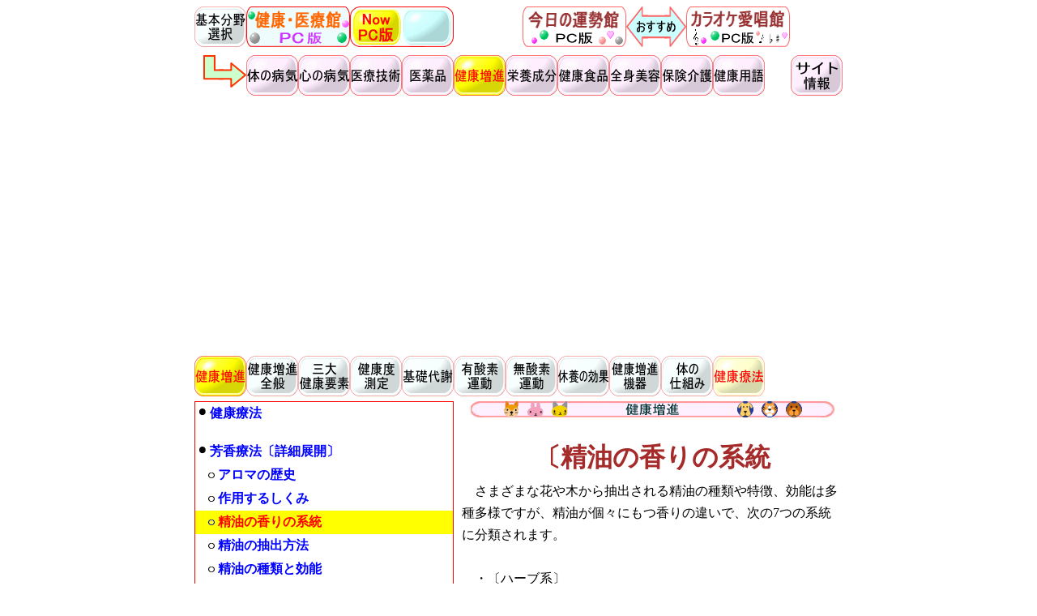

--- FILE ---
content_type: text/html
request_url: http://health.merrymall.net/jf20_03.html
body_size: 44691
content:
<!DOCTYPE HTML PUBLIC "-//W3C//DTD HTML 4.01 Transitional//EN">
<HTML xmlns="http://www.w3.org/1999/xhtml" xml:lang="ja" lang="ja">
<HEAD>
<!--▼▼ 健康医療館：グローバル サイトタグ（gtag.js）：開始 ▼▼-->
<!-- Global site tag (gtag.js) - Google Analytics -->
<script async src="https://www.googletagmanager.com/gtag/js?id=UA-4758865-1"></script>
<script>
  window.dataLayer = window.dataLayer || [];
  function gtag(){dataLayer.push(arguments);}
  gtag('js', new Date());

  gtag('config', 'UA-4758865-1');
</script>
<!--▲▲ 健康医療館：グローバル サイトタグ（gtag.js）：終了 ▲▲-->
<META name="viewport" content="width=device-width, initial-scale=1.0">
<META http-equiv="Content-Type" content="text/html; charset=UTF-8" />
<META http-equiv="Content-Style-Type" content="text/css" />
<META name="keywords" content="アロマテラピー,精油,香りの系統,ハーブ系,カンキツ系,フローラル系,エキゾチック系,樹脂系,スパイス系,樹木系">
<META name="description" content="アロマテラピーの精油の種類や特徴、効能は多種多様だが、精油が個々にもつ香りの違いで、7つの系統に分類される。系統ごとの香りをおおまかに把握しておけば、精油をブレンドして楽しむ際にも出来上がりがイメージしやすくなる。">
<TITLE>精油の香りの系統｜健康増進｜健康・医療館</TITLE>
<LINK rel="stylesheet" href="y_css_health_common.css" type="text/css">
<LINK rel="stylesheet" href="y_css_health_structure.css" type="text/css">
<link rel="alternate" media="only screen and (max-width: 640px)" href="http://health.merrymall.net/jf20_03.smaho.html" />
</HEAD>
<BODY>
<DIV id="wrapper">



 <!--■■■■■■■■■■■■■■■■■■■■■-->
 <!--■■■■■ ページトップ識別位置 ■■■■■-->
 <!--■■■■■■■■■■■■■■■■■■■■■-->
 <A name="PageTop"></A>



 <!--■■■■■■■■■■■■■■■■■-->
 <!--■■■■■ タイトル表示 ■■■■■-->
 <!--■■■■■■■■■■■■■■■■■-->
 <DIV id="title_disp">

 <TABLE width="800" class="bordercollapse" border="0" cellpadding="0" cellspacing="0">
 <TR>
 <!--■■■■ タイトルロゴ ■■■■-->
  <TD width="192" valign="top">
<A href="index.html"><IMG src="z_area_0_non.gif" width="64" height="50" border="0" alt="基本分野選択：HOME"></A><A href="index.html"><IMG src="zz_sitetitle_health_pc.gif" width="128" height="50" border="0" alt="健康・医療館"></A>
  </TD>
  <TD width="128" valign="top">
<IMG src="zz_current_now_pc.gif" width="64" height="50" border="0" alt="現在：PC版"><IMG src="zz_current_goto_tbd.gif" width="64" height="50" border="0" alt="スマホ版へ移動"><!--スマホ版は未設定-->
  </TD>

  <TD width="20"></TD><!--空白スペース-->

  <!--■■■■ お勧めメニュー表示 ■■■■-->
  <TD width="460" align="center">
<A href="http://today.merrymall.net/"><IMG src="zz_sitetitle_today_pc.gif" width="128" height="50" border="0" alt="今日の運勢館"></A><IMG src="zz_inform_osusumex.gif" width="74" height="50" border="0" alt="おすすめ"><A href="http://karaoke.merrymall.net/"><IMG src="zz_sitetitle_karaoke_pc.gif" width="128" height="50" border="0" alt="カラオケ愛唱館"></A>
  </TD>
 </TR>
 </TABLE>

 </DIV>



 <!--■■■■■■■■■■■■■■■■■■-->
 <!--■■■■■ マクロメニュー ■■■■■-->
 <!--■■■■■■■■■■■■■■■■■■-->
 <DIV id="macro_menu">

 <!--■■■■ マクロカテゴリーボタン ■■■■-->
 <TABLE width="800" class="bordercollapse" border="0" cellpadding="0" cellspacing="0">
 <TR>
  <TD width="800">
<IMG src="zz_sentofu_d.gif" width="64" height="" border="0" alt="sentofu"><A href="index_jb.html"><IMG src="z_area_jb_non.gif" width="64" height="" border="0" alt="体の病気"></A><A href="index_jc.html"><IMG src="z_area_jc_non.gif" width="64" height="" border="0" alt="心の病気"></A><A href="index_jd.html"><IMG src="z_area_jd_non.gif" width="64" height="" border="0" alt="医療技術"></A><A href="index_je.html"><IMG src="z_area_je_non.gif" width="64" height="" border="0" alt="医薬品"></A><A href="index_jf.html"><IMG src="z_area_jf_act.gif" width="64" height="" border="0" alt="健康増進"></A><A href="index_jg.html"><IMG src="z_area_jg_non.gif" width="64" height="" border="0" alt="栄養成分"></A><A href="index_jh.html"><IMG src="z_area_jh_non.gif" width="64" height="" border="0" alt="健康食品"></A><A href="index_ji.html"><IMG src="z_area_ji_non.gif" width="64" height="" border="0" alt="全身美容"></A><A href="index_jj.html"><IMG src="z_area_jj_non.gif" width="64" height="" border="0" alt="保険介護"></A><A href="index_jk.html"><IMG src="z_area_jk_non.gif" width="64" height="" border="0" alt="健康用語"></A><IMG src="zz_space_31.30.gif" width="32" height="" border="0" alt="null"><A href="ja00_00.html"><IMG src="z_area_ja_non.gif" width="64" height="" border="0" alt="サイト情報"></A>
  </TD>
 </TR>
 </TABLE>
 <BR>



 <!--■■■ T型：ディスプレイ広告設定 ■■■-->
 <TABLE width="100%" class="bordercollapse" border="0" cellpadding="0" cellspacing="0">
 <TR>
  <TD width="100%">
   <!--▼▼ T型：ディスプレイ広告 開始 ▼▼-->
<script async src="https://pagead2.googlesyndication.com/pagead/js/adsbygoogle.js"></script>
<!-- T型：ディスプレイ広告 -->
<ins class="adsbygoogle"
     style="display:block"
     data-ad-client="ca-pub-1028425898496063"
     data-ad-slot="9355359429"
     data-ad-format="auto"
     data-full-width-responsive="true"></ins>
<script>
     (adsbygoogle = window.adsbygoogle || []).push({});
</script>
   <!--▲▲ T型：ディスプレイ広告 終了 ▲▲-->
  </TD>
 </TR>
 </TABLE>
 <BR>



 <!--■■■■ カテゴリーボタン ■■■■-->
  <TABLE width="800" class="bordercollapse" border="0" cellpadding="0" cellspacing="0">
  <TR>
   <TD width="800">
<A style="font-size:3pt;">&nbsp;</A><BR><!--空白行挿入-->
<A href="index_jf.html"><IMG src="z_area_jf_act.gif" width="64" height="" border="0" alt="健康増進"></A><A href="jf00_00.html"><IMG src="z_area_jf00_non.gif" width="64" height="" border="0" alt="健康増進全般"></A><A href="jf01_00.html"><IMG src="z_area_jf01_non.gif" width="64" height="50" border="0" alt="三大健康要素"></A><A href="jf02_00.html"><IMG src="z_area_jf02_non.gif" width="64" height="50" border="0" alt="健康度測定"></A><A href="jf03_00.html"><IMG src="z_area_jf03_non.gif" width="64" height="50" border="0" alt="基礎代謝"></A><A href="jf04_00.html"><IMG src="z_area_jf04_non.gif" width="64" height="50" border="0" alt="有酸素運動"></A><A href="jf05_00.html"><IMG src="z_area_jf05_non.gif" width="64" height="50" border="0" alt="無酸素運動"></A><A href="jf06_00.html"><IMG src="z_area_jf06_non.gif" width="64" height="50" border="0" alt="休養の効果"></A><A href="jf07_00.html"><IMG src="z_area_jf07_non.gif" width="64" height="50" border="0" alt="健康増進機器"></A><A href="jf08_00.html"><IMG src="z_area_jf08_non.gif" width="64" height="50" border="0" alt="体の仕組み"></A><A href="jf10_00.html"><IMG src="z_area_jf10_act.gif" width="64" height="50" border="0" alt="健康療法"></A>
<A style="font-size:3pt;">&nbsp;</A><BR><!--空白行挿入-->
   </TD>
  </TR>
  </TABLE>
 </DIV>



 <!--■■■■■■■■■■■■■■■■■■■-->
 <!--■■■■■ コンテンツ記述枠 ■■■■■-->
 <!--■■■■■■■■■■■■■■■■■■■-->
 <DIV id="content">

 <!--■■■■ 主コンテンツ ■■■■-->
 <DIV id="content_main">

 <!--■■■ コンテンツタイトルバー表示 ■■■-->
 <TABLE width="470" class="bordercollapse" border="0" cellpadding="0" cellspacing="0">
 <TR>
  <TD width="470" align="center">
   <IMG src="z_area_jf.gif" width="450" height="20" border="0" alt="健康増進">
  </TD>
 </TR>
 </TABLE>
 <BR>



 <!--■■■ 着目項目表示 ■■■-->
 <TABLE width="470" class="bordercollapse" border="0" cellpadding="0" cellspacing="0">
 <TR>
  <!--■■■ タイトル表示 ■■■-->
  <TD width="470" align="center">
   <h1 style="color:brown; margin-top:10px; margin-bottom:0px;">
    <B>〔精油の香りの系統</H1></FONT>
   <A style="font-size:3pt;">&nbsp;</A><BR><!--空白行挿入-->
  </TD>
 </TR>
 </TABLE>



 <!--■■■ 最初の説明文：パート1改 ■■■-->
 <TABLE width="470" class="bordercollapse" border="0" cellpadding="0" cellspacing="0">
 <TR>
  <TD width="470" colspan="2">
   <p style="color:black; font-size:100%; line-height:170%">
　さまざまな花や木から抽出される精油の種類や特徴、効能は多種多様ですが、精油が個々にもつ香りの違いで、次の7つの系統に分類されます。<BR><BR>

　・〔ハーブ系〕<BR>
　・〔カンキツ系〕<BR>
　・〔フローラル系〕<BR>
　・〔エキゾチック系〕<BR>
　・〔樹脂系〕<BR>
　・〔スパイス系〕<BR>
　・〔樹木系〕
<BR><BR>
   </p>
  </TD>
 </TR>

 <TR>
  <TD width="470">
   <!--▼▼ R型：ディスプレイ広告 開始 ▼▼-->
<script async src="https://pagead2.googlesyndication.com/pagead/js/adsbygoogle.js"></script>
<!-- R型：ディスプレイ広告 -->
<ins class="adsbygoogle"
     style="display:block"
     data-ad-client="ca-pub-1028425898496063"
     data-ad-slot="7443906136"
     data-ad-format="auto"
     data-full-width-responsive="true"></ins>
<script>
     (adsbygoogle = window.adsbygoogle || []).push({});
</script>
   <!--▲▲ R型：ディスプレイ広告 終了 ▲▲-->
  </TD>
 </TR>
 </TABLE>
 <BR>



 <!--■■■ 最初の説明文：パート2 ■■■-->
 <TABLE width="470" class="bordercollapse" border="0" cellpadding="0" cellspacing="0">
 <TR>
  <TD width="470">
   <FONT size="2">
　系統ごとの香りをおおまかに把握しておけば、精油をブレンドして楽しむ際にも出来上がりがイメージしやすくなります。隣り合った系統をブレンドすると比較的相性が良く、香りの調和が取りやすくなります。<BR><BR>
     </FONT>

     <IMG src="jf20_03_kaorikeito.gif" width="470" height="" alt="アロマテラピー精油の系統">
    </TD>
   </TR>
   </TABLE>
  <BR>

 </DIV>



 <!--■■■■■■■■■■■■■■■■-->
 <!--■■■■ メインメニュー ■■■■-->
 <!--■■■■■■■■■■■■■■■■-->
 <DIV id="content_menu">

 <!--■■■ 詳細メニュー外枠設定 ■■■-->
 <TABLE width="320" class="bordercollapse" border="1" bordercolor="red" cellpadding="0" cellspacing="0">
 <TR>
  <TD>
  <!--■■■ 選択メニュー ■■■-->
   <TABLE width="318" class="bordercollapse" border="0" cellpadding="4" cellspacing="0">
   <TR>
    <TD width="318">
     <!--健康療法-->
     <IMG src="zz_sentofu_a.gif" width="10" height="14">
     <A href="jf10_00.html" style="text-decoration:none; font-size:12pt;" target="_parent"><B>健康療法</B></A>
    </TD>
   <TR>
   </TABLE>
   <BR>



   <TABLE width="318" class="bordercollapse" border="0" cellpadding="4" cellspacing="0">
   <TR>
    <TD width="318">
     <!--芳香療法：アロマテラピー-->
     <IMG src="zz_sentofu_a.gif" width="10" height="14">
     <A href="jf20_00.html" style="text-decoration:none; font-size:12pt;" target="_parent"><B>芳香療法〔詳細展開〕</B></A>
      </TD>
     </TR>

        <TR>
         <TD width="318">
          <!--アロマの歴史-->
          <IMG src="zz_sentofu_b.gif" width="20" height="10">
          <A href="jf20_01.html" style="text-decoration:none; font-size:12pt;" target="_parent"><B>アロマの歴史</B></A>
         </TD>
        </TR>

        <TR>
         <TD width="318">
          <!--作用するしくみ-->
          <IMG src="zz_sentofu_b.gif" width="20" height="10">
          <A href="jf20_02.html" style="text-decoration:none; font-size:12pt;" target="_parent"><B>作用するしくみ</B></A>
         </TD>
        </TR>

        <TR>
         <TD width="318" bgcolor="yellow">
          <!--現在地：精油の香りの系統-->
          <IMG src="zz_sentofu_b.gif" width="20" height="10">
          <A href="jf20_03.html" style="text-decoration:none; font-size:12pt;" target="_parent"><FONT color="red"><B>精油の香りの系統</B></FONT></A>
         </TD>
        </TR>

        <TR>
         <TD width="318">
          <!--精油の抽出方法-->
          <IMG src="zz_sentofu_b.gif" width="20" height="10">
          <A href="jf20_04.html" style="text-decoration:none; font-size:12pt;" target="_parent"><B>精油の抽出方法</B></A>
         </TD>
        </TR>

        <TR>
         <TD width="318">
          <!--精油の種類と効能-->
          <IMG src="zz_sentofu_b.gif" width="20" height="10">
          <A href="jf20_05.html" style="text-decoration:none; font-size:12pt;" target="_parent"><B>精油の種類と効能</B></A>
         </TD>
        </TR>

        <TR>
         <TD width="318">
          <!--精油の選び方-->
          <IMG src="zz_sentofu_b.gif" width="20" height="10">
          <A href="jf20_06.html" style="text-decoration:none; font-size:12pt;" target="_parent"><B>精油の選び方</B></A>
         </TD>
        </TR>

        <TR>
         <TD width="318">
          <!--精油の取り扱い-->
          <IMG src="zz_sentofu_b.gif" width="20" height="10">
          <A href="jf20_07.html" style="text-decoration:none; font-size:12pt;" target="_parent"><B>精油の取り扱い</B></A>
         </TD>
        </TR>

        <TR>
         <TD width="318">
          <!--キャリアオイル-->
          <IMG src="zz_sentofu_b.gif" width="20" height="10">
          <A href="jf20_08.html" style="text-decoration:none; font-size:12pt;" target="_parent"><B>キャリアオイル</B></A>
         </TD>
        </TR>

        <TR>
         <TD width="318">
          <!--精油とハーブ-->
          <IMG src="zz_sentofu_b.gif" width="20" height="10">
          <A href="jf20_09.html" style="text-decoration:none; font-size:12pt;" target="_parent"><B>精油とハーブ</B></A>
         </TD>
        </TR>

        <TR>
         <TD width="318">
          <!--アロマの楽しみ方-->
          <IMG src="zz_sentofu_b.gif" width="20" height="10">
          <A href="jf20_10.html" style="text-decoration:none; font-size:12pt;" target="_parent"><B>アロマの楽しみ方</B></A>
         </TD>
        </TR>

        <TR>
         <TD width="318">
          <!--アロマのレシピ集-->
          <IMG src="zz_sentofu_b.gif" width="20" height="10">
          <A href="jf20_11.html" style="text-decoration:none; font-size:12pt;" target="_parent"><B>アロマのレシピ集</B></A>
         </TD>
        </TR>

        <TR>
         <TD width="318">
          <!--芳香浴-->
          <IMG src="zz_sentofu_b.gif" width="20" height="10">
          <A href="jf20_21.html" style="text-decoration:none; font-size:12pt;" target="_parent"><B>芳香浴</B></A>
         </TD>
        </TR>

        <TR>
         <TD width="318">
          <!--アロマバス-->
          <IMG src="zz_sentofu_b.gif" width="20" height="10">
          <A href="jf20_22.html" style="text-decoration:none; font-size:12pt;" target="_parent"><B>アロマバス</B></A>
         </TD>
        </TR>

        <TR>
         <TD width="318">
          <!--アロママッサージ-->
          <IMG src="zz_sentofu_b.gif" width="20" height="10">
          <A href="jf20_23.html" style="text-decoration:none; font-size:12pt;" target="_parent"><B>アロママッサージ</B></A>
         </TD>
        </TR>

        <TR>
         <TD width="318">
          <!--フェイシャルスチーム-->
          <IMG src="zz_sentofu_b.gif" width="20" height="10">
          <A href="jf20_24.html" style="text-decoration:none; font-size:12pt;" target="_parent"><B>フェイシャルスチーム</B></A>
         </TD>
        </TR>

        <TR>
         <TD width="318">
          <!--アロマグッズ-->
          <IMG src="zz_sentofu_b.gif" width="20" height="10">
          <A href="jf20_31.html" style="text-decoration:none; font-size:12pt;" target="_parent"><B>アロマグッズ</B></A>
         </TD>
        </TR>

        <TR>
         <TD width="318">
          <!--アロマコスメ-->
          <IMG src="zz_sentofu_b.gif" width="20" height="10">
          <A href="jf20_32.html" style="text-decoration:none; font-size:12pt;" target="_parent"><B>アロマコスメ</B></A>
         </TD>
        </TR>

     <TR>
      <TD width="318">
       <!--自然療法：ネイチュアロパシー-->
     <IMG src="zz_sentofu_a.gif" width="10" height="14">
     <A href="jf21_00.html" style="text-decoration:none; font-size:12pt;" target="_parent"><B>自然療法〔詳細展開〕</B></A>
    </TD>
   </TR>

   <TR>
    <TD width="318">
     <!--海洋療法：タラソテラピー-->
     <IMG src="zz_sentofu_a.gif" width="10" height="14">
     <A href="jf22_00.html" style="text-decoration:none; font-size:12pt;" target="_parent"><B>海洋療法〔詳細展開〕</B></A>
    </TD>
   </TR>

   <TR>
    <TD width="318">
     <!--植物療法：フィトテラピー-->
     <IMG src="zz_sentofu_a.gif" width="10" height="14">
     <A href="jf23_00.html" style="text-decoration:none; font-size:12pt;" target="_parent"><B>植物療法</B></A>
    </TD>
   </TR>

   <TR>
    <TD width="318">
     <!--大気療法：エアロテラピー-->
     <IMG src="zz_sentofu_a.gif" width="10" height="14">
     <A href="jf24_00.html" style="text-decoration:none; font-size:12pt;" target="_parent"><B>大気療法〔詳細展開〕</B></A>
    </TD>
   </TR>

   <TR>
    <TD width="318">
     <!--温泉療法-->
     <IMG src="zz_sentofu_a.gif" width="10" height="14">
     <A href="jf25_00.html" style="text-decoration:none; font-size:12pt;" target="_parent"><B>温泉療法〔詳細展開〕</B></A>
    </TD>
   </TR>

   <TR>
    <TD width="318">
     <!--反射療法：リフレクソロジー-->
     <IMG src="zz_sentofu_a.gif" width="10" height="14">
     <A href="jf30_00.html" style="text-decoration:none; font-size:12pt;" target="_parent"><B>反射療法〔詳細展開〕</B></A>
    </TD>
   </TR>

   <TR>
    <TD width="318">
     <!--物理療法-->
     <IMG src="zz_sentofu_a.gif" width="10" height="14">
     <A href="jf31_00.html" style="text-decoration:none; font-size:12pt;" target="_parent"><B>物理療法〔詳細展開〕</B></A>
    </TD>
   </TR>

   <TR>
    <TD width="318">
     <!--運動療法：テラピューティックエクササイズ-->
     <IMG src="zz_sentofu_a.gif" width="10" height="14">
     <A href="jf32_00.html" style="text-decoration:none; font-size:12pt;" target="_parent"><B>運動療法〔詳細展開〕</B></A>
    </TD>
   </TR>

   <TR>
    <TD width="318">
     <!--鍼灸療法-->
     <IMG src="zz_sentofu_a.gif" width="10" height="14">
     <A href="jf40_00.html" style="text-decoration:none; font-size:12pt;" target="_parent"><B>鍼灸療法〔詳細展開〕</B></A>
    </TD>
   </TR>

   <TR>
    <TD width="318">
     <!--手技療法：マニュアルテラピー-->
     <IMG src="zz_sentofu_a.gif" width="10" height="14">
     <A href="jf41_00.html" style="text-decoration:none; font-size:12pt;" target="_parent"><B>手技療法〔詳細展開〕</B></A>
    </TD>
   </TR>

   <TR>
    <TD width="318">
     <!--整体療法：カイロプラクティック-->
     <IMG src="zz_sentofu_a.gif" width="10" height="14">
     <A href="jf42_00.html" style="text-decoration:none; font-size:12pt;" target="_parent"><B>整体療法〔詳細展開〕</B></A>
    </TD>
   </TR>

   <TR>
    <TD width="318">
     <!--動物療法：アニマルテラピー-->
     <IMG src="zz_sentofu_a.gif" width="10" height="14">
     <A href="jf50_00.html" style="text-decoration:none; font-size:12pt;" target="_parent"><B>動物療法〔詳細展開〕</B></A>
    </TD>
   </TR>

   <TR>
    <TD width="318">
     <!--芸術療法：アートテラピー-->
     <IMG src="zz_sentofu_a.gif" width="10" height="14">
     <A href="jf51_00.html" style="text-decoration:none; font-size:12pt;" target="_parent"><B>芸術療法〔詳細展開〕</B></A>
    </TD>
   </TR>

   <TR>
    <TD width="318">
     <!--心理療法：サイコテラピー-->
     <IMG src="zz_sentofu_a.gif" width="10" height="14">
     <A href="jf60_00.html" style="text-decoration:none; font-size:12pt;" target="_parent"><B>心理療法〔詳細展開〕</B></A>
    </TD>
   </TR>

   <TR>
    <TD width="318">
     <!--心霊療法：サイキックヒーリング-->
     <IMG src="zz_sentofu_a.gif" width="10" height="14">
     <A href="jf61_00.html" style="text-decoration:none; font-size:12pt;" target="_parent"><B>心霊療法〔詳細展開〕</B></A>
    </TD>
   </TR>
   </TABLE>
  </TD>
 </TR>
 </TABLE>
 <BR>

 </DIV></DIV>



 <!--■■■■■■■■■■■■■■■■■-->
 <!--■■■■■ 副コンテンツ ■■■■■-->
 <!--■■■■■■■■■■■■■■■■■-->
 <DIV id="content_sub">

 <!--■■■ 香りの系統の特徴 ■■■-->
 <TABLE width="800" class="bordercollapse" border="0" cellpadding="2" cellspacing="0">
 <TR>
  <TD width="205">
   <IMG src="jf20_03_kaoritokucho.gif" width="200" height="30" border="0" alt="香り系統の特徴">
  </TD>
  <TD width="595">
   <FONT color="brown">
◆いろいろな香りの系統の特徴をご説明します。
   </FONT>
  </TD>
 </TR>
 </TABLE>



  <TABLE width="800" class="bordercollapse" border="1"  bordercolor="silver" bgcolor="#fffffe" cellpadding="4" cellspacing="0">
  <!--■■ ハーブ系 ■■-->
  <TR>
   <TD width="200" bgcolor="#fffff2" align="center">
    <FONT size="2">ハーブ系</FONT>
  </TH>
  <TD width="600">
   <p style="color:black; font-size:100%; line-height:170%">
　ハーブ類が原料で薬草っぽい香りです。ほとんどはハーブの葉や花から抽出されますが、中には種子から抽出されるものもあります。爽快感がありながら、ほろ苦さを感じさせる香りです。さわやかで効きそうなイメージがあります。<BR><BR>
    </FONT>

    <!--■ ハーブ系の精油とその効能 ■-->
    <TABLE width="590" class="bordercollapse" border="1" bordercolor="silver" bgcolor="#ffffff" cellpadding="0" cellspacing="0">
    <TR>
     <TD width="590" bgcolor="#ffeeff" align="center">
      <FONT size="2">ハーブ系の精油とその効能</FONT>
     </TD>
    </TR>
    </TABLE>

    <TABLE width="590" class="bordercollapse" border="1" bordercolor="silver" bgcolor="#ffffff" cellpadding="4" cellspacing="0">
    <TR>
     <TD width="150" bgcolor="#efffff" align="center">
      <FONT size="2">クラリセージ</FONT>
     </TD>
     <TD width="440">
      <FONT size="2">
自律神経の乱れを調節し、女性特有の症状を緩和してくれます。
      </FONT>
     </TD>
    </TR>
    <TR>
     <TD width="150" bgcolor="#efffff" align="center">
      <FONT size="2">ジャーマンカモミール</FONT>
     </TD>
     <TD width="440">
      <FONT size="2">
抗炎症作用の高いブルー色の精油、肌トラブルやイライラの軽減に効果があります。
      </FONT>
     </TD>
    </TR>
    <TR>
     <TD width="150" bgcolor="#efffff" align="center">
      <FONT size="2">タラゴン</FONT>
     </TD>
     <TD width="440">
      <FONT size="2">
清涼感のあるバーブの香りが胃腸の機能を高め、消化を促進します。
      </FONT>
     </TD>
    </TR>
    <TR>
     <TD width="150" bgcolor="#efffff" align="center">
      <FONT size="2">バジル</FONT>
     </TD>
     <TD width="440">
      <FONT size="2">
頭をスッキリさせるスパイシーな香りが、自律神経の働きを整えます。
      </FONT>
     </TD>
    </TR>
    <TR>
     <TD width="150" bgcolor="#efffff" align="center">
      <FONT size="2">フェンネル</FONT>
     </TD>
     <TD width="440">
      <FONT size="2">
女性ホルモンのような働きで、生理不順や更年期の不快症状を緩和します。
      </FONT>
     </TD>
    </TR>
    <TR>
     <TD width="150" bgcolor="#efffff" align="center">
      <FONT size="2">ペパーミント</FONT>
     </TD>
     <TD width="440">
      <FONT size="2">
鼻にぬけるメントールの香りでリフレッシュ、即効性が売りです。
      </FONT>
     </TD>
    </TR>
    <TR>
     <TD width="150" bgcolor="#efffff" align="center">
      <FONT size="2">マジョラム</FONT>
     </TD>
     <TD width="440">
      <FONT size="2">
副交感神経に働きかける香り、ストレスからくる心身の不調を改善します。
      </FONT>
     </TD>
    </TR>
    <TR>
     <TD width="150" bgcolor="#efffff" align="center">
      <FONT size="2">ヤロウ</FONT>
     </TD>
     <TD width="440">
      <FONT size="2">
炎症を抑える作用にすぐれ、ホルモンバランスを整える働きもあります。
      </FONT>
     </TD>
    </TR>
    <TR>
     <TD width="150" bgcolor="#efffff" align="center">
      <FONT size="2">ローズマリー</FONT>
     </TD>
     <TD width="440">
      <FONT size="2">
やる気に欠け疲れた体をシャキッと元気づけてくれる。
      </FONT>
     </TD>
    </TR>
    <TR>
     <TD width="150" bgcolor="#efffff" align="center">
      <FONT size="2">ロベジ</FONT>
     </TD>
     <TD width="440">
      <FONT size="2">
肝臓の機能を高め解毒作用を発揮、二日酔いのときにいいです。
      </FONT>
     </TD>
    </TR>
    </TABLE>
    <BR>
   </TD>
  </TR>

  <!--■■ カンキツ系 ■■-->
  <TR>
   <TD width="200" bgcolor="#fffff2" align="center">
    <FONT size="2">カンキツ系</FONT>
  </TH>
  <TD width="600">
   <p style="color:black; font-size:100%; line-height:170%">
　原料は柑橘類で柑橘系の果皮から抽出されます。カンキツ系の香りでフルーティでみずみずしい香り。抽出部位が果皮以外でも、香りが柑橘系に近いものも含まれます。<BR><BR>
    </FONT>

    <!--■ カンキツ系の精油とその効能 ■-->
    <TABLE width="590" class="bordercollapse" border="1" bordercolor="silver" bgcolor="#ffffff" cellpadding="0" cellspacing="0">
    <TR>
     <TD width="590" bgcolor="#ffeeff" align="center">
      <FONT size="2">カンキツ系の精油とその効能</FONT>
     </TD>
    </TR>
    </TABLE>

    <TABLE width="590" class="bordercollapse" border="1" bordercolor="silver" bgcolor="#ffffff" cellpadding="4" cellspacing="0">
    <TR>
     <TD width="150" bgcolor="#efffff" align="center">
      <FONT size="2">オレンジ</FONT>
     </TD>
     <TD width="440">
      <FONT size="2">
すがすがしいカンキツ系の香りがストレスからくる胃腸障害を緩和してくれます。
      </FONT>
     </TD>
    </TR>
    <TR>
     <TD width="150" bgcolor="#efffff" align="center">
      <FONT size="2">グレープフルーツ</FONT>
     </TD>
     <TD width="440">
      <FONT size="2">
殺菌効果のあるフレッシュな香りで、ダイエット効果をアップできます。
      </FONT>
     </TD>
    </TR>
    <TR>
     <TD width="150" bgcolor="#efffff" align="center">
      <FONT size="2">シトロネラ</FONT>
     </TD>
     <TD width="440">
      <FONT size="2">
レモンに似た親しみやすい香りは、芳香剤や虫よけとして利用価値が大です。
      </FONT>
     </TD>
    </TR>
    <TR>
     <TD width="150" bgcolor="#efffff" align="center">
      <FONT size="2">ベルガモット</FONT>
     </TD>
     <TD width="440">
      <FONT size="2">
落ち込んだ気分や眠れないときに甘く熟した柑橘系の香りをどうぞ。
      </FONT>
     </TD>
    </TR>
    <TR>
     <TD width="150" bgcolor="#efffff" align="center">
      <FONT size="2">マンダリン</FONT>
     </TD>
     <TD width="440">
      <FONT size="2">
やさしい香りが不安を取り除き、ストレス性の症状に作用する。
      </FONT>
     </TD>
    </TR>
    <TR>
     <TD width="150" bgcolor="#efffff" align="center">
      <FONT size="2">メリッサ</FONT>
     </TD>
     <TD width="440">
      <FONT size="2">
甘いレモンのような香りがピリピリした神経を和らげてくれる。
      </FONT>
     </TD>
    </TR>
    <TR>
     <TD width="150" bgcolor="#efffff" align="center">
      <FONT size="2">レモン</FONT>
     </TD>
     <TD width="440">
      <FONT size="2">
さわやかな空間作りに最適な柑橘系を代表する精油
      </FONT>
     </TD>
    </TR>
    <TR>
     <TD width="150" bgcolor="#efffff" align="center">
      <FONT size="2">レモングラス</FONT>
     </TD>
     <TD width="440">
      <FONT size="2">
レモンに似た香りが虫除けに、体の痛みやコリをときほぐします。
      </FONT>
     </TD>
    </TR>
    </TABLE>
    <BR>
   </TD>
  </TR>

  <!--■■ フローラル系 ■■-->
  <TR>
   <TD width="200" bgcolor="#fffff2" align="center">
    <FONT size="2">フローラル系</FONT>
  </TH>
  <TD width="600">
   <p style="color:black; font-size:100%; line-height:170%">
　花束に鼻を近づけたときのような甘くて優しい香り。花から抽出されるものがほとんどですが、葉や茎から抽出されるものも含まれます。とても甘く優しい花類の香り、フローラル系の香りで女性に人気の精油です。<BR><BR>
    </FONT>

    <!--■ フローラル系の精油とその効能 ■-->
    <TABLE width="590" class="bordercollapse" border="1" bordercolor="silver" bgcolor="#ffffff" cellpadding="0" cellspacing="0">
    <TR>
     <TD width="590" bgcolor="#ffeeff" align="center">
      <FONT size="2">フローラル系の精油とその効能</FONT>
     </TD>
    </TR>
    </TABLE>

    <TABLE width="590" class="bordercollapse" border="1" bordercolor="silver" bgcolor="#ffffff" cellpadding="4" cellspacing="0">
    <TR>
     <TD width="150" bgcolor="#efffff" align="center">
      <FONT size="2">ジャスミン</FONT>
     </TD>
     <TD width="440">
      <FONT size="2">
オリエンタル調の花の香りが疲れた心を元気づけてくれます
      </FONT>
     </TD>
    </TR>
    <TR>
     <TD width="150" bgcolor="#efffff" align="center">
      <FONT size="2">ゼラニウム</FONT>
     </TD>
     <TD width="440">
      <FONT size="2">
ローズ系のやさしい香り、婦人科系の症状に高い効果を発揮します。
      </FONT>
     </TD>
    </TR>
    <TR>
     <TD width="150" bgcolor="#efffff" align="center">
      <FONT size="2">ネロリ</FONT>
     </TD>
     <TD width="440">
      <FONT size="2">
柑橘系の花の香りで気分を爽やかに、すぐれた美肌効果もあります。
      </FONT>
     </TD>
    </TR>
    <TR>
     <TD width="150" bgcolor="#efffff" align="center">
      <FONT size="2">バルマローザ</FONT>
     </TD>
     <TD width="440">
      <FONT size="2">
バラににた甘い香りで、美肌成分を多く含みスキンケアに最適です。
      </FONT>
     </TD>
    </TR>
    <TR>
     <TD width="150" bgcolor="#efffff" align="center">
      <FONT size="2">ヘリクリサム</FONT>
     </TD>
     <TD width="440">
      <FONT size="2">
血液をサラサラにする作用があり、血管系のトラブルに効果的です。
      </FONT>
     </TD>
    </TR>
    <TR>
     <TD width="150" bgcolor="#efffff" align="center">
      <FONT size="2">ラベンダー</FONT>
     </TD>
     <TD width="440">
      <FONT size="2">
自律神経系の不調に作用し心身に効く使い勝手のよさが魅力
      </FONT>
     </TD>
    </TR>
    <TR>
     <TD width="150" bgcolor="#efffff" align="center">
      <FONT size="2">ローズ</FONT>
     </TD>
     <TD width="440">
      <FONT size="2">
あらゆる肌のトラブルに威力を発揮、感情面ではすぐれた抗うつ作用があります。
      </FONT>
     </TD>
    </TR>
    <TR>
     <TD width="150" bgcolor="#efffff" align="center">
      <FONT size="2">ローマンカモミール</FONT>
     </TD>
     <TD width="440">
      <FONT size="2">
心を穏やかにする働きがあり、眠れないときや生理前のイライラに効果的です。
      </FONT>
     </TD>
    </TR>
    </TABLE>
    <BR>
   </TD>
  </TR>

  <!--■■ エキゾチック系 ■■-->
  <TR>
   <TD width="200" bgcolor="#fffff2" align="center">
    <FONT size="2">エキゾチック系</FONT>
  </TH>
  <TD width="600">
   <p style="color:black; font-size:100%; line-height:170%">
　個性的な香り。エキゾチックなイメージでロマンチックな気分の精油です。非常に甘く、かすかに動物的な雰囲気がただよう魅惑の香りです。この分類はヨーロッパ発祥の概念で、原料の植物がアジア地域に分布しているためこの名が付きました。<BR><BR>
    </FONT>

    <!--■ エキゾチック系の精油とその効能 ■-->
    <TABLE width="590" class="bordercollapse" border="1" bordercolor="silver" bgcolor="#ffffff" cellpadding="0" cellspacing="0">
    <TR>
     <TD width="590" bgcolor="#ffeeff" align="center">
      <FONT size="2">エキゾチック系の精油とその効能</FONT>
     </TD>
    </TR>
    </TABLE>

    <TABLE width="590" class="bordercollapse" border="1" bordercolor="silver" bgcolor="#ffffff" cellpadding="4" cellspacing="0">
    <TR>
     <TD width="150" bgcolor="#efffff" align="center">
      <FONT size="2">アンジェリカ</FONT>
     </TD>
     <TD width="440">
      <FONT size="2">
オリエンタル調のスパイシーな香りが、消化不良を解消してくれます。
      </FONT>
     </TD>
    </TR>
    <TR>
     <TD width="150" bgcolor="#efffff" align="center">
      <FONT size="2">イランイラン</FONT>
     </TD>
     <TD width="440">
      <FONT size="2">
気分を明るく、元気づけてくれる甘くエキゾチックな花の香りです。
      </FONT>
     </TD>
    </TR>
    <TR>
     <TD width="150" bgcolor="#efffff" align="center">
      <FONT size="2">サンダルウッド</FONT>
     </TD>
     <TD width="440">
      <FONT size="2">
白檀の香りでおなじみ、心身のカサカサに作用します。
      </FONT>
     </TD>
    </TR>
    <TR>
     <TD width="150" bgcolor="#efffff" align="center">
      <FONT size="2">パチュリー</FONT>
     </TD>
     <TD width="440">
      <FONT size="2">
肌荒れや炎症などの肌のトラブルに活躍、むくみやうっ血をとる作用もあります。
      </FONT>
     </TD>
    </TR>
    <TR>
     <TD width="150" bgcolor="#efffff" align="center">
      <FONT size="2">ベチバー</FONT>
     </TD>
     <TD width="440">
      <FONT size="2">
鎮静効果が高いため「静寂の精油」とも呼ばれる。ソフトで土をイメージさせる温かい香りがします。
      </FONT>
     </TD>
    </TR>
    </TABLE>
    <BR>
   </TD>
  </TR>

  <!--■■ 樹脂系 ■■-->
  <TR>
   <TD width="200" bgcolor="#fffff2" align="center">
    <FONT size="2">樹脂系</FONT>
  </TH>
  <TD width="600">
   <p style="color:black; font-size:100%; line-height:170%">
　樹脂や樹液から蒸留された、気高いイメージの精油です。重厚で甘い香りがし、その名の通り、樹脂から抽出されます。お香を思わせる香りで、香りが長続きするのも特徴です。<BR><BR>
    </FONT>

    <!--■ 樹脂系の精油とその効能 ■-->
    <TABLE width="590" class="bordercollapse" border="1" bordercolor="silver" bgcolor="#ffffff" cellpadding="0" cellspacing="0">
    <TR>
     <TD width="590" bgcolor="#ffeeff" align="center">
      <FONT size="2">樹脂系の精油とその効能</FONT>
     </TD>
    </TR>
    </TABLE>

    <TABLE width="590" class="bordercollapse" border="1" bordercolor="silver" bgcolor="#ffffff" cellpadding="4" cellspacing="0">
    <TR>
     <TD width="150" bgcolor="#efffff" align="center">
      <FONT size="2">フランキンセンス</FONT>
     </TD>
     <TD width="440">
      <FONT size="2">
心を落ち着かせる香りが老化肌や老化症状に作用します。
      </FONT>
     </TD>
    </TR>
    <TR>
     <TD width="150" bgcolor="#efffff" align="center">
      <FONT size="2">ベンゾイン</FONT>
     </TD>
     <TD width="440">
      <FONT size="2">
甘いバニラの香りが心を落ち着かせ、あらゆる肌質のスキンケアに最適です。
      </FONT>
     </TD>
    </TR>
    <TR>
     <TD width="150" bgcolor="#efffff" align="center">
      <FONT size="2">ミルラ</FONT>
     </TD>
     <TD width="440">
      <FONT size="2">
殺菌作用が強く、口内炎や歯肉炎などお口の中のトラブルに効果があります。
      </FONT>
     </TD>
    </TR>
    </TABLE>
    <BR>
   </TD>
  </TR>

  <!--■■ スパイス系 ■■-->
  <TR>
   <TD width="200" bgcolor="#fffff2" align="center">
    <FONT size="2">スパイス系</FONT>
  </TH>
  <TD width="600">
   <p style="color:black; font-size:100%; line-height:170%">
　かぐだけで食欲が刺激されるスパイス系が原料で、実や葉など抽出部位はさまざまです。料理で使われる香辛料の香りをやわらかくしたような、かすかにピリッとした刺激のあるスパイシーな香りです。<BR><BR>
    </FONT>

    <!--■ スパイス系の精油とその効能 ■-->
    <TABLE width="590" class="bordercollapse" border="1" bordercolor="silver" bgcolor="#ffffff" cellpadding="0" cellspacing="0">
    <TR>
     <TD width="590" bgcolor="#ffeeff" align="center">
      <FONT size="2">スパイス系の精油とその効能</FONT>
     </TD>
    </TR>
    </TABLE>

    <TABLE width="590" class="bordercollapse" border="1" bordercolor="silver" bgcolor="#ffffff" cellpadding="4" cellspacing="0">
    <TR>
     <TD width="150" bgcolor="#efffff" align="center">
      <FONT size="2">キャロット</FONT>
     </TD>
     <TD width="440">
      <FONT size="2">
老化によるシミやクスミを防ぎ、肌にハリと潤いをもたらします。
      </FONT>
     </TD>
    </TR>
    <TR>
     <TD width="150" bgcolor="#efffff" align="center">
      <FONT size="2">ジンジャー</FONT>
     </TD>
     <TD width="440">
      <FONT size="2">
やさしく作用して心身を温める、おなじみ和製ハーブの精油です。
      </FONT>
     </TD>
    </TR>
    <TR>
     <TD width="150" bgcolor="#efffff" align="center">
      <FONT size="2">セロリ</FONT>
     </TD>
     <TD width="440">
      <FONT size="2">
内臓の機能を高め、心身ともに元気づけてくれるスパイス調の香りが特徴です。
      </FONT>
     </TD>
    </TR>
    <TR>
     <TD width="150" bgcolor="#efffff" align="center">
      <FONT size="2">ナツメグ</FONT>
     </TD>
     <TD width="440">
      <FONT size="2">
胃腸の機能を高める働きや血行を促し体を温める加温作用があります。
      </FONT>
     </TD>
    </TR>
    <TR>
     <TD width="150" bgcolor="#efffff" align="center">
      <FONT size="2">ブラックペッパー</FONT>
     </TD>
     <TD width="440">
      <FONT size="2">
消化器系の機能を高め、痙攣を鎮める作用や血流を促す作用があります。
      </FONT>
     </TD>
    </TR>
    </TABLE>
    <BR>
   </TD>
  </TR>

  <!--■■ 樹木系 ■■-->
  <TR>
   <TD width="200" bgcolor="#fffff2" align="center">
    <FONT size="2">樹木系</FONT>
  </TH>
  <TD width="600">
   <p style="color:black; font-size:100%; line-height:170%">
　樹木類を原料とするすがすがしい香りの精油です。木の皮や葉、小枝などから抽出されます。森林浴を思わせる香り、すがすがしく深みのある木の香りがします。<BR><BR>
    </FONT>

    <!--■ 樹木系の精油とその効能 ■-->
    <TABLE width="590" class="bordercollapse" border="1" bordercolor="silver" bgcolor="#ffffff" cellpadding="0" cellspacing="0">
    <TR>
     <TD width="590" bgcolor="#ffeeff" align="center">
      <FONT size="2">樹木系の精油とその効能</FONT>
     </TD>
    </TR>
    </TABLE>

    <TABLE width="590" class="bordercollapse" border="1" bordercolor="silver" bgcolor="#ffffff" cellpadding="4" cellspacing="0">
    <TR>
     <TD width="150" bgcolor="#efffff" align="center">
      <FONT size="2">アトラスシダーウッド</FONT>
     </TD>
     <TD width="440">
      <FONT size="2">
桧のような香りでリラックス、アレルギーの不快症状の緩和に効果がある。
      </FONT>
     </TD>
    </TR>
    <TR>
     <TD width="150" bgcolor="#efffff" align="center">
      <FONT size="2">サイプレス</FONT>
     </TD>
     <TD width="440">
      <FONT size="2">
ほのかに甘くキリッとした強い香り、緊張した場面で使うと気持ちをゆったりと落ち着かせてくれます。
      </FONT>
     </TD>
    </TR>
    <TR>
     <TD width="150" bgcolor="#efffff" align="center">
      <FONT size="2">ジュニパー</FONT>
     </TD>
     <TD width="440">
      <FONT size="2">
刺激のあるウッディー系香りが膀胱炎や冷え性の改善に効果があります。
      </FONT>
     </TD>
    </TR>
    <TR>
     <TD width="150" bgcolor="#efffff" align="center">
      <FONT size="2">ティートリー</FONT>
     </TD>
     <TD width="440">
      <FONT size="2">
消毒・抗菌作用があり、直接使いも可能な天然の抗生物質です。
      </FONT>
     </TD>
    </TR>
    <TR>
     <TD width="150" bgcolor="#efffff" align="center">
      <FONT size="2">ニアウリ</FONT>
     </TD>
     <TD width="440">
      <FONT size="2">
抗菌、抗ウイルス作用がありかぜなどの感染症予防や肌のケアに効果があります。
      </FONT>
     </TD>
    </TR>
    <TR>
     <TD width="150" bgcolor="#efffff" align="center">
      <FONT size="2">パイン</FONT>
     </TD>
     <TD width="440">
      <FONT size="2">
森林浴効果のある香りで気分をリフレッシュ、空気浄化やかぜ予防にもいいです。
      </FONT>
     </TD>
    </TR>
    <TR>
     <TD width="150" bgcolor="#efffff" align="center">
      <FONT size="2">バーチ</FONT>
     </TD>
     <TD width="440">
      <FONT size="2">
強力な消炎作用・鎮痛作用があり、筋肉や関節の辛い痛みを緩和します。
      </FONT>
     </TD>
    </TR>
    <TR>
     <TD width="150" bgcolor="#efffff" align="center">
      <FONT size="2">プチグレン</FONT>
     </TD>
     <TD width="440">
      <FONT size="2">
小さな粒という意味を持ちます。フローラルとウッディ、両方の魅力を併せ持つ印象的な香りです。
      </FONT>
     </TD>
    </TR>
    <TR>
     <TD width="150" bgcolor="#efffff" align="center">
      <FONT size="2">マートル</FONT>
     </TD>
     <TD width="440">
      <FONT size="2">
マイルドな作用がのどの痛みや喘息、鼻づまりに効果があります。
      </FONT>
     </TD>
    </TR>
    <TR>
     <TD width="150" bgcolor="#efffff" align="center">
      <FONT size="2">ユーカリ</FONT>
     </TD>
     <TD width="440">
      <FONT size="2">
リフレッシュ効果の高いシャープな香りが強い抗菌作用を発揮します。
      </FONT>
     </TD>
    </TR>
    <TR>
     <TD width="150" bgcolor="#efffff" align="center">
      <FONT size="2">ローズウッド</FONT>
     </TD>
     <TD width="440">
      <FONT size="2">
バラの甘さに清涼感の加わったウッディーな香りの精油です。
      </FONT>
     </TD>
   </TR>
   </TABLE>
   <BR>
  </TD>
 </TR>
 </TABLE>
 <BR>

 </DIV>



 <!--■■■■■■■■■■■■■■■-->
 <!--■■■■■ フッター ■■■■■-->
 <!--■■■■■■■■■■■■■■■-->
 <DIV id="footer">

 <!--■■■ ページトップへ戻る ■■■-->
 <TABLE width="100%" class="bordercollapse" border="0">
 <TR>
  <TD width="100%" align="right">
   <A href="#PageTop"><IMG src="zz_inform_pagetop.gif" width="16%" height="" border="0" alt="ページのトップへ戻る"></A>
  </TD>
 </TR>
 </TABLE>
 <BR><BR><BR><BR><BR><BR><BR><BR><BR><BR>



 </DIV></DIV>



</BODY>
</HTML>




--- FILE ---
content_type: text/html; charset=utf-8
request_url: https://www.google.com/recaptcha/api2/aframe
body_size: 248
content:
<!DOCTYPE HTML><html><head><meta http-equiv="content-type" content="text/html; charset=UTF-8"></head><body><script nonce="puNdv-WtBaCUAXrCwduVhg">/** Anti-fraud and anti-abuse applications only. See google.com/recaptcha */ try{var clients={'sodar':'https://pagead2.googlesyndication.com/pagead/sodar?'};window.addEventListener("message",function(a){try{if(a.source===window.parent){var b=JSON.parse(a.data);var c=clients[b['id']];if(c){var d=document.createElement('img');d.src=c+b['params']+'&rc='+(localStorage.getItem("rc::a")?sessionStorage.getItem("rc::b"):"");window.document.body.appendChild(d);sessionStorage.setItem("rc::e",parseInt(sessionStorage.getItem("rc::e")||0)+1);localStorage.setItem("rc::h",'1769217525076');}}}catch(b){}});window.parent.postMessage("_grecaptcha_ready", "*");}catch(b){}</script></body></html>